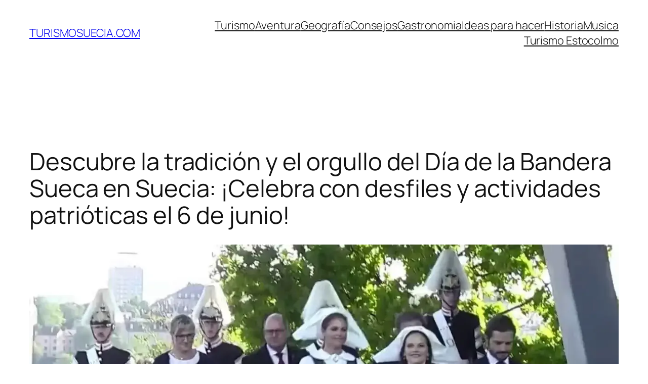

--- FILE ---
content_type: application/x-javascript
request_url: https://turismosuecia.com/wp-content/uploads/hummingbird-assets/af2bed87e3421725774d2fe23c378bb2.js?m=1765315698
body_size: -144
content:
/**handles:youtube-iframe-replace-js**/
document.addEventListener("click",function(e){var e=e.target.closest("[data-video-id]"),t,a;e&&(t=e.getAttribute("data-video-id"),(a=document.createElement("iframe")).src="https://www.youtube.com/embed/"+t+"?autoplay=1",a.style.width="100%",a.style.maxWidth="800px",a.frameborder=0,a.allowfullscreen="allowfullscreen",e.innerHTML="",e.appendChild(a))});